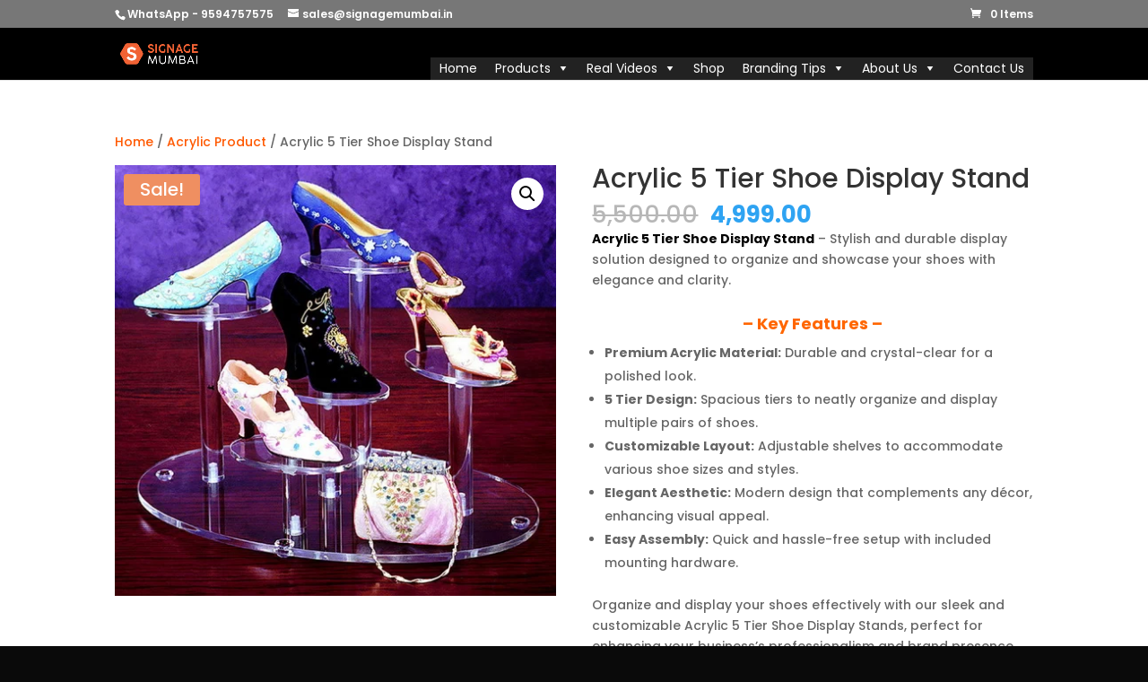

--- FILE ---
content_type: text/css
request_url: https://signagemumbai.in/wp-content/et-cache/global/et-divi-customizer-global.min.css?ver=1764949757
body_size: 715
content:
body,.et_pb_column_1_2 .et_quote_content blockquote cite,.et_pb_column_1_2 .et_link_content a.et_link_main_url,.et_pb_column_1_3 .et_quote_content blockquote cite,.et_pb_column_3_8 .et_quote_content blockquote cite,.et_pb_column_1_4 .et_quote_content blockquote cite,.et_pb_blog_grid .et_quote_content blockquote cite,.et_pb_column_1_3 .et_link_content a.et_link_main_url,.et_pb_column_3_8 .et_link_content a.et_link_main_url,.et_pb_column_1_4 .et_link_content a.et_link_main_url,.et_pb_blog_grid .et_link_content a.et_link_main_url,body .et_pb_bg_layout_light .et_pb_post p,body .et_pb_bg_layout_dark .et_pb_post p{font-size:14px}.et_pb_slide_content,.et_pb_best_value{font-size:15px}a{color:#ff5900}#main-header,#main-header .nav li ul,.et-search-form,#main-header .et_mobile_menu{background-color:#000000}.nav li ul{border-color:#000000}.et_secondary_nav_enabled #page-container #top-header{background-color:#777777!important}#et-secondary-nav li ul{background-color:#777777}.et_header_style_centered .mobile_nav .select_page,.et_header_style_split .mobile_nav .select_page,.et_nav_text_color_light #top-menu>li>a,.et_nav_text_color_dark #top-menu>li>a,#top-menu a,.et_mobile_menu li a,.et_nav_text_color_light .et_mobile_menu li a,.et_nav_text_color_dark .et_mobile_menu li a,#et_search_icon:before,.et_search_form_container input,span.et_close_search_field:after,#et-top-navigation .et-cart-info{color:rgba(255,255,255,0.6)}.et_search_form_container input::-moz-placeholder{color:rgba(255,255,255,0.6)}.et_search_form_container input::-webkit-input-placeholder{color:rgba(255,255,255,0.6)}.et_search_form_container input:-ms-input-placeholder{color:rgba(255,255,255,0.6)}#main-header .nav li ul a{color:rgba(255,255,255,0.7)}#top-menu li.current-menu-ancestor>a,#top-menu li.current-menu-item>a,#top-menu li.current_page_item>a{color:#ff5900}#main-footer .footer-widget h4,#main-footer .widget_block h1,#main-footer .widget_block h2,#main-footer .widget_block h3,#main-footer .widget_block h4,#main-footer .widget_block h5,#main-footer .widget_block h6{color:#ff5900}.footer-widget li:before{border-color:#ff5900}#et-footer-nav .bottom-nav li.current-menu-item a{color:#ff5900}@media only screen and (min-width:981px){.et_header_style_centered.et_hide_primary_logo #main-header:not(.et-fixed-header) .logo_container,.et_header_style_centered.et_hide_fixed_logo #main-header.et-fixed-header .logo_container{height:11.88px}.et_fixed_nav #page-container .et-fixed-header#top-header{background-color:#000000!important}.et_fixed_nav #page-container .et-fixed-header#top-header #et-secondary-nav li ul{background-color:#000000}.et-fixed-header #top-menu a,.et-fixed-header #et_search_icon:before,.et-fixed-header #et_top_search .et-search-form input,.et-fixed-header .et_search_form_container input,.et-fixed-header .et_close_search_field:after,.et-fixed-header #et-top-navigation .et-cart-info{color:rgba(255,255,255,0.6)!important}.et-fixed-header .et_search_form_container input::-moz-placeholder{color:rgba(255,255,255,0.6)!important}.et-fixed-header .et_search_form_container input::-webkit-input-placeholder{color:rgba(255,255,255,0.6)!important}.et-fixed-header .et_search_form_container input:-ms-input-placeholder{color:rgba(255,255,255,0.6)!important}.et-fixed-header #top-menu li.current-menu-ancestor>a,.et-fixed-header #top-menu li.current-menu-item>a,.et-fixed-header #top-menu li.current_page_item>a{color:#ffffff!important}}@media only screen and (min-width:1350px){.et_pb_row{padding:27px 0}.et_pb_section{padding:54px 0}.single.et_pb_pagebuilder_layout.et_full_width_page .et_post_meta_wrapper{padding-top:81px}.et_pb_fullwidth_section{padding:0}}@media only screen and (max-width:980px){.et_header_style_centered .mobile_nav .select_page,.et_header_style_split .mobile_nav .select_page,.et_mobile_menu li a,.mobile_menu_bar:before,.et_nav_text_color_light #top-menu>li>a,.et_nav_text_color_dark #top-menu>li>a,#top-menu a,.et_mobile_menu li a,#et_search_icon:before,#et_top_search .et-search-form input,.et_search_form_container input,#et-top-navigation .et-cart-info{color:#ffffff}.et_close_search_field:after{color:#ffffff!important}.et_search_form_container input::-moz-placeholder{color:#ffffff}.et_search_form_container input::-webkit-input-placeholder{color:#ffffff}.et_search_form_container input:-ms-input-placeholder{color:#ffffff}}	h1,h2,h3,h4,h5,h6{font-family:'Poppins',Helvetica,Arial,Lucida,sans-serif}body,input,textarea,select{font-family:'Poppins',Helvetica,Arial,Lucida,sans-serif}.et_fixed_nav #top-header{position:fixed}.et_fixed_nav #main-header{position:fixed}.mobile_menu_bar:before{display:none}.wpcf7 .wpcf7-form-control.wpcf7-text,.wpcf7{background-color:#f2f2f2;width:100%;padding:15px;border-radius:25px}@media (min-width:768px){.wpcf7 .wpcf7-form-control.wpcf7-text,.wpcf7{width:50%}}.wpcf7 .wpcf7-form-control.wpcf7-text,.wpcf7 .wpcf7-form-control.wpcf7-text,.wpcf7 .wpcf7-form-control.wpcf7-text,.wpcf7.wpcf7-form-control.wpcf7-textarea{}.wpcf7 .wpcf7-form-control.wpcf7-text,.wpcf7 .wpcf7-form-control.wpcf7-submit{}.wpcf7 .wpcf7-form-control.wpcf7-text,.wpcf7 .wpcf7-form-control.wpcf7-textarea{background:white;border-radius:20px;border:2px solid black;padding:10px;width:100%}@media (min-width:768px){.wpcf7 .wpcf7-form-control.wpcf7-text,.wpcf7 .wpcf7-form-control.wpcf7-textarea{width:80%}}.wpcf7 .wpcf7-form-control.wpcf7-submit{background:#ff5900;color:white;border-radius:20px;border:2px solid black;padding:10px 20px;display:block;margin:0 auto}#wpcf7-f7-p400-o1 .wpcf7-form-control.wpcf7-text,#wpcf7-f7-p400-o1{background-color:#f2f2f2;width:100%;padding:15px;border-radius:25px}@media (min-width:768px){#wpcf7-f7-p400-o1 .wpcf7-form-control.wpcf7-text,#wpcf7-f7-p400-o1{width:50%}}#wpcf7-f7-p400-o1 .wpcf7-form-control.wpcf7-text,#wpcf7-f7-p400-o1 .wpcf7-form-control.wpcf7-text,#wpcf7-f7-p400-o1 .wpcf7-form-control.wpcf7-text,#wpcf7-f7-p400-o1.wpcf7-form-control.wpcf7-textarea{}#wpcf7-f7-p400-o1 .wpcf7-form-control.wpcf7-text,#wpcf7-f7-p400-o1 .wpcf7-form-control.wpcf7-submit{}#wpcf7-f7-p400-o1 .wpcf7-form-control.wpcf7-text,#wpcf7-f7-p400-o1 .wpcf7-form-control.wpcf7-textarea{background:white;border-radius:20px;border:2px solid black;padding:10px;width:100%}@media (min-width:768px){#wpcf7-f7-p400-o1 .wpcf7-form-control.wpcf7-text,#wpcf7-f7-p400-o1 .wpcf7-form-control.wpcf7-textarea{width:80%}}#wpcf7-f7-p400-o1 .wpcf7-form-control.wpcf7-submit{background:#ff5900;color:white;border-radius:20px;border:2px solid black;padding:10px 20px;display:block;margin:0 auto}#wpcf7-f7-p10-o1 .wpcf7-form-control.wpcf7-text,#wpcf7-f7-p10-o1{background-color:#f2f2f2;padding:15px;border-radius:25px}@media (min-width:768px){#wpcf7-f7-p10-o1 .wpcf7-form-control.wpcf7-text,#wpcf7-f7-p10-o1{width:50%}}#wpcf7-f7-p10-o1 .wpcf7-form-control.wpcf7-text,#wpcf7-f7-p10-o1 .wpcf7-form-control.wpcf7-text,#wpcf7-f7-p10-o1 .wpcf7-form-control.wpcf7-text,#wpcf7-f7-p10-o1.wpcf7-form-control.wpcf7-textarea{}#wpcf7-f7-p10-o1 .wpcf7-form-control.wpcf7-text,#wpcf7-f7-p10-o1 .wpcf7-form-control.wpcf7-submit{}#wpcf7-f7-p10-o1 .wpcf7-form-control.wpcf7-text,#wpcf7-f7-p10-o1 .wpcf7-form-control.wpcf7-textarea{background:white;border-radius:20px;border:2px solid grey;padding:10px;width:100%}@media (min-width:768px){#wpcf7-f7-p10-o1 .wpcf7-form-control.wpcf7-text,#wpcf7-f7-p10-o1 .wpcf7-form-control.wpcf7-textarea{width:80%}}#wpcf7-f7-p10-o1 .wpcf7-form-control.wpcf7-submit{background:#ff5900;color:white;border-radius:20px;border:2px solid grey;padding:10px 20px;display:block;margin:0 auto}